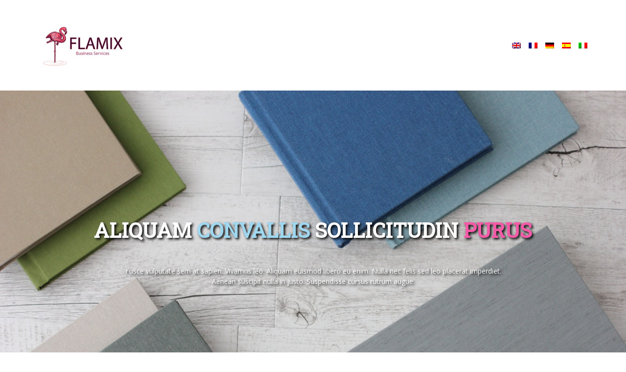

--- FILE ---
content_type: text/html
request_url: http://www.human-t.net/de/
body_size: 2506
content:
<!doctype html>
<html lang="en">
  <head>
    <!-- .site-wrap 327-->
    <meta charset="utf-8">
    <meta name="viewport" content="width=device-width, initial-scale=1, shrink-to-fit=no">
    
  <link href="https://fonts.googleapis.com/css?family=Open+Sans" rel="stylesheet">
  <link href="https://fonts.googleapis.com/css?family=Roboto+Slab" rel="stylesheet">
  <link rel="stylesheet" href="../assets/css/bootstrap.min.css" type="text/css">
  <link rel="stylesheet" href="../assets/css/style.css" type="text/css">
    <title></title>
  </head>
  <body>

    <!--menu-->
    <div class="main-container nav-bg-color">
      <div class="inside-container nav-contain">
        <nav class="navbar navbar-expand-lg navbar-light ">
          <img src="../assets/images/Logo 4.png" class="img-fluid" alt="" style="width: 200px;">
             <div class="collapse navbar-collapse" id="navigation">
          <ul class="navbar-nav ml-auto text-center">
            <li class="nav-item">
              <a class="nav-link" href="../"><img src="../assets/images/en.png"></a>
            </li>
            <li class="nav-item">
              <a class="nav-link" href="../fr/"><img src="../assets/images/fr.png"></a>
            </li>
            <li class="nav-item">
              <a class="nav-link" href="../de/"><img src="../assets/images/de.png"></a>
            </li>
            <li class="nav-item">
              <a class="nav-link" href="../es/"><img src="../assets/images/es.png"></a>
            </li>
            <li class="nav-item">
              <a class="nav-link" href="../it/"><img src="../assets/images/it.png"></a>
            </li>
  
          </ul>
        </div>
        </nav>
        </div>
     </div> 
<!--carousel-->
  <div class="main-container carousel-height">
    <div id="carouselExampleIndicators" class="carousel slide" data-ride="carousel">            
      <div class="carousel-inner">
        <div class="carousel-item active first-slider">
          <div class="inside-container">
            <div class="row">
              <div class="col-lg-12  ">
                <div class="carousel-text">
                  <h1>Aliquam <span class="second">convallis</span> sollicitudin <span class="bs-card">purus</span></h1>
                  <p>Fusce vulputate sem at sapien. Vivamus leo. Aliquam euismod libero eu enim. Nulla nec felis sed leo placerat imperdiet. <br />Aenean suscipit nulla in justo. Suspendisse cursus rutrum augue.</p>
                </div>
              </div> 
            </div>
          </div>
        </div>  
        <div class="carousel-item  first-slider-1">
          <div class="inside-container">
            <div class="row">
              <div class="col-lg-12 ">
                <div class="carousel-text"> 
                  <h1>Aliquam <span class="second">convallis</span> sollicitudin <span class="bs-card">purus</span></h1>
                  <p>Fusce vulputate sem at sapien. Vivamus leo. Aliquam euismod libero eu enim. Nulla nec felis sed leo placerat imperdiet. <br />Aenean suscipit nulla in justo. Suspendisse cursus rutrum augue.</p>
                </div>
              </div> 
            </div>
          </div>
        </div>
      </div>     
    </div>
  </div>

<!--our team secion-->

<div class="main-container">
  <div class="inside-container"> 
    <div class="row">
      <div class="col-12 our-header">
          <h2>Lorem ipsum dolor</h2>
        <div  class="text-center">
            <hr> <i class="far fa-square rotate-45"></i> <i class="far fa-square rotate-45"></i> <hr > 
        </div>
      </div> 
    </div>
    <div class="row row-pad">
      <div class=" col-sm-6 col-md-3  our-spec">
        <div class="text-center">
            <i class="far fa-thumbs-up rounded-circle"></i>
        </div>
        <h3>Integer id felis</h3>
          <p>Integer quis metus vitae elit lobortis egestas. Lorem ipsum dolor sit amet, consectetuer adipiscing elit.</p>
      </div>
      <div class=" col-sm-6 col-md-3  our-spec">
        <div class="text-center">
          <i class="fas fa-truck rounded-circle"></i>
        </div>
          <h3>Integer id felis</h3>
          <p>Integer quis metus vitae elit lobortis egestas. Lorem ipsum dolor sit amet, consectetuer adipiscing elit.</p>
      </div>
      <div class="col-sm-6 col-md-3  our-spec">
        <div class="text-center">
            <i class="fas fa-headphones-alt rounded-circle"></i>
        </div>
        <h3>Integer id felis</h3>
          <p>Integer quis metus vitae elit lobortis egestas. Lorem ipsum dolor sit amet, consectetuer adipiscing elit.</p>
      </div>
      <div class="col-sm-6 col-md-3  our-spec">
        <div class="text-center money-back">
          <i class="far fa-money-bill-alt rounded-circle"></i>
        </div>
        <h3>Integer id felis</h3>
        <p>Integer quis metus vitae elit lobortis egestas. Lorem ipsum dolor sit amet, consectetuer adipiscing elit.</p>
      </div>
    </div>
  </div>
</div>

<div class="main-container promotion-bg">
  <div class="inside-container">
    <div class="row">
        <div class="col-12 our-header prom-padd">
            <h2>Fusce vulputate</h2>
          <div  class="text-center">
              <hr> <i class="far fa-square rotate-45"></i> <i class="far fa-square rotate-45"></i> <hr> 
          </div>
      </div> 
    </div>
    <div class="row"> 
      <div class="col-sm-6 col-lg-3 ">
            <div class="product-top product-top-1 ">
             

            </div>
            <div class="product-text">
                <div class=" text-center"><span>Felis magna</span> </div>
          </div>
      </div>
      <div class="col-sm-6 col-lg-3 ">
        <div class="product-top product-top-2">

        </div>
        <div class="product-text">
          <div class=" text-center"> <span>Felis magna</span></div>
        </div>
      </div>
      <div class="col-sm-6 col-lg-3 ">
        <div class="product-top product-top-3">
        </div>
        <div class="product-text">
          <div class=" text-center"><span>Felis magna</span> </div>
        </div>
      </div>
      <div class="col-sm-6 col-lg-3 ">
        <div class="product-top product-top-4">
        </div>
        <div class="product-text">
          <div class=" text-center"><span>Felis magna</span></div>
        </div>
      </div>
    </div>
  </div>
</div>

<!--our capabiliti -->
<div class="main-container capa-bg">
  <div class="inside-container">
    <div class="row capa-head">
        <div class="col-lg-5 vr-line">
          <div> 
             <h2>Lorem <span class="capa">cursus</span> varius purus <span class="print-shop">iaculis</span> </h2>
          </div>
           <div class="kat-icon d-none d-lg-block">  <i class="far fa-square rotate-45"></i> <div class="vr-line1" > </div> </div>
        </div>
        <div class="col-lg-7"> 
          <p>Suspendisse cursus rutrum augue. Nulla tincidunt tincidunt mi. Curabitur iaculis, lorem vel rhoncus faucibus, felis magna fermentum augue, et ultricies lacus lorem varius purus. Curabitur eu amet. </p>
        </div>
    </div>
  </div>
</div>
<!--our work-->
<div class="main-container"> 
  <div class="inside-container"> 
    <div class="row"> 
        <div class="col-12 our-header prom-padd">
            <h2>Curabitur eu amet</h2>
          <div class="text-center">
              <hr> <i class="far fa-square rotate-45"></i> <i class="far fa-square rotate-45"></i> <hr>
          </div>
      </div> 
    </div>
   </div>
   <div class="row grid-gallery"> 
     <div class="col-12">
    <div class="row gallery-height">        
      <div class="col-lg-3 col-1-height col1-height col-over gallery-item brocher">
            <div class="col-overlay padd-col  ">
                <div class="our-header">
                   <p>Ligula justo</p>
                     <div class="text-center">
                        <hr> <i class="far fa-square rotate-45"></i> <i class="far fa-square rotate-45"></i> <hr>
                     </div>
                </div>
             </div>
        </div>
        <div class="col-lg-6">
          <div class="row ">
              <div class=" col-lg-6  col2-height col-over gallery-item business">
                  <div class="col-overlay padd-col ">
                      <div class="our-header">
                         <p>Ligula justo</p>
                           <div class="text-center">
                              <hr> <i class="far fa-square rotate-45"></i> <i class="far fa-square rotate-45"></i> <hr>
                           </div>
                      </div>
                   </div>
              </div>
              <div class=" col-lg-6 col2-1-height col-over gallery-item business"> 
                  <div class="col-overlay  ">
                      <div class="our-header">
                         <p>Ligula justo</p>
                           <div class="text-center">
                              <hr> <i class="far fa-square rotate-45"></i> <i class="far fa-square rotate-45"></i> <hr>
                           </div>
                      </div>
                   </div>
              </div>
          </div>
          <div class="row">
              <div class="col-lg-12 col3-height col-over gallery-item business" >
                <div class="col-overlay  ">
                   <div class="our-header">
                      <p>Ligula justo</p>
                        <div class="text-center">
                            <hr> <i class="far fa-square rotate-45"></i> <i class="far fa-square rotate-45"></i> <hr>
                        </div>
                   </div>
                </div>
              </div>
          </div>
        </div>
        <div class="col-lg-3 col-1-height col1-2-height col-over gallery-item brocher">
            <div class="col-overlay padd-col  ">
                <div class="our-header">
                   <p>Ligula justo</p>
                     <div  class="text-center">
                        <hr><i class="far fa-square rotate-45"></i> <i class="far fa-square rotate-45"></i> <hr>
                     </div>
                </div>
             </div>
        </div>
  </div>
<div class="row">
  <div class=" col-lg-3 r3-col r3-col-1 col-over gallery-item postcard">
      <div class="col-overlay  ">
          <div class="our-header">
             <p>Ligula justo</p>
               <div class="text-center">
                  <hr> <i class="far fa-square rotate-45"></i> <i class="far fa-square rotate-45"></i> <hr>
               </div>
          </div>
       </div>
  </div>
  <div class=" col-lg-3 r3-col r3-col-2 col-over gallery-item postcard">
      <div class="col-overlay  ">
          <div class="our-header">
             <p>Ligula justo</p>
               <div  class="text-center">
                  <hr> <i class="far fa-square rotate-45"></i> <i class="far fa-square rotate-45"></i> <hr>
               </div>
          </div>
       </div>
  </div>
  <div class=" col-lg-3 r3-col r3-col-3 col-over gallery-item postcard">
      <div class="col-overlay  ">
          <div class="our-header">
             <p>Ligula justo</p>
               <div  class="text-center">
                  <hr> <i class="far fa-square rotate-45"></i> <i class="far fa-square rotate-45"></i> <hr>
               </div>
          </div>
       </div>
  </div>
  <div class="col-lg-3 r3-col r3-col-4 col-over gallery-item postcard">
      <div class="col-overlay  ">
          <div class="our-header">
             <p>Ligula justo</p>
                <div  class="text-center">
                    <hr> <i class="far fa-square rotate-45"></i> <i class="far fa-square rotate-45"></i> <hr>
                </div>
            </div>
        </div>
    </div>
  </div>
</div>
</div>
</div>

<!--item carousel-->
<div class="main-container">
    <div class="inside-container">
        <div class="row"> 
            <div class="col-12 our-header prom-padd">
                <h2>Nulla tincidunt tincidunt</h2>
              <div  class="text-center">
                  <hr> <i class="far fa-square rotate-45"></i> <i class="far fa-square rotate-45"></i> <hr>
              </div>
             
              </div>
            </div>
               <div class="row">
              <div class="col-12 owl-seci">
                  <div  class="owl-carousel owl-theme scren-owl row">	
                      <div class="item item-over col-md-4 mb-5">
                      <div class="item-bg item-bg-1">                        
                        <div class="over-image">
                              <span>Jullamcorper </span>
                              <div class="details-link">Aliquam convallis</div>
                          </div>
                      </div>
                    </div>
                    <div class="item item-over col-md-4 mb-5">
                        <div class="item-bg item-bg-2">
                        
                            <div class="over-image">
                                <span>Jullamcorper</span>
                                  <div class="details-link">Aliquam convallis</div>
                              </div>
                          </div>
                      </div>
                      <div class="item item-over col-md-4 mb-5">
                          <div class="item-bg item-bg-3">
                        
                              <div class="over-image">
                                  <span>Jullamcorper</span>
                                    <div class="details-link">Aliquam convallis</div>
                                </div>
                            </div>
                        </div>
                        <div class="item item-over col-md-4 mb-5">
                            <div class="item-bg item-bg-4">
                        
                                <div class="over-image">
                                    <span>Jullamcorper</span>
                                      <div class="details-link">Aliquam convallis</div>
                                  </div>
                              </div>
                          </div>
                          <div class="item item-over col-md-4 mb-5">
                              <div class="item-bg item-bg-5">
                        
                                  <div class="over-image">
                                      <span>Jullamcorper</span>
                                        <div class="details-link">Aliquam convallis</div>
                                    </div>
                                </div>
                            </div>
                      <div class="item item-over col-md-4 mb-5">
                        <div class="item-bg item-bg-6">                    
                          <div class="over-image">
                            <span>Jullamcorper</span>
                            <div class="details-link">Aliquam convallis</div>
                          </div>
                        </div>
                      </div>
                    
                  </div>
              </div>
              </div>
        </div>
    </div>

<footer class="page-footer footer-bg">
  <div class="inside-container">
      <div class="row footer-padd">
        <div class=" col-sm-6 col-lg-3 foot-col-padd">
          <div class="foot-logo"><img src="../assets/images/foot-logo.jpg" alt="" class="img-fluid"></div>
            <div class="dream-text"> 
                <p>Praesent aliquam, enim at fermentum mollis, ligula massa adipiscing nisl, ac euismod nibh nisl eu lectus. Fusce vulputate sem at sapien. Vivamus leo. Aliquam euismod libero eu enim. </p>
            </div>
         </div>      
         <div class=" col-sm-6 col-lg-3 pop-col">
            <span>Fermentum</span>
            <hr>
            <div class="row">
              <div class="col-6 pop-link">
                Voluptas<br />
                Magna<br />
                Veritatis
                  
              </div>
              <div class=" col-6  pop-link">
                Voluptas<br />
                Magna<br />
                Veritatis
              </div>
            </div>
           </div>
          <div class="col-sm-6  col-lg-3 pop-col">
              <span>Fermentum</span>
              <hr>
              <p>Praesent aliquam, enim at fermentum mollis, ligula massa adipiscing nisl, ac euismod nibh nisl eu lectus. Fusce vulputate sem at sapien. Vivamus leo. Aliquam euismod libero eu enim. </p>
          </div>
          <div class="col-sm-6 col-lg-3 pop-col ">
              <span>Fermentum</span>
              <hr>
              <p>Praesent aliquam, enim at fermentum mollis, ligula massa adipiscing nisl, ac euismod nibh nisl eu lectus. Fusce vulputate sem at sapien. Vivamus leo. Aliquam euismod libero eu enim. </p>
            </div>
      </div>
    <div class="row">
      <div class="col-12 copyright-text">  
        <p>Realisiert von : <a href="https://www.successdesignagency.com" target="_blank">successdesignagency.com</a></div>
    </div>
  </div>
</footer>
    
  </body>
</html>

--- FILE ---
content_type: text/css
request_url: http://www.human-t.net/assets/css/style.css
body_size: 4135
content:
.main-container {
    max-width: 1950px;
    width: 100%;
    margin: 0 auto;
    overflow: hidden;
}
.inside-container {
    max-width: 1200px;
    margin: 0 auto;
    padding: 0 15px;
    width: 100%;
}
.row-spc{
    margin: 0 auto!important;
    font-family: 'Roboto Slab', serif;
    font-size: 18px;
   
}
i:hover{
    color: #f65aa7;
    cursor: pointer;
}
.icon-scp{
    font-size: 12px;
    color: white;
    margin: 5px 5px;
    
}
.icon-scp .left-side {
    display: flex;
}
.icon-scp .left-side .link-head {
    margin: 0 5px;
}
.icon-scp .left-side .link-head i {
    margin: 0 5px 0 0;
}
.contact-color{
    background-color: #232323;
    min-height: 50px;
}

.col-disp{
    margin: 10px;
    display: flex; 
}

.link-head{
    color: white;
}
.link-head:hover{
    text-decoration: none;
    color: #f65aa7;
    cursor: pointer;
}

.nav-bg-color{

background-color: white;

}
.nav-contain{
margin-top: 35px;
margin-bottom: 35px;

}
.navbar img{
}
.nav-list .menu {
    color: #333333;
    font-family: 'Roboto Slab', serif;
    font-size: 13px;
    line-height: 26px;
    padding: 0 20px;
    text-decoration: none;        
}
.nav-list .menu:hover {
    color: #f65aa7;
}
.color-line{
    color: #999999!important;
}
.last-spc{
    padding: 0 10px;
}
.carousel-height img{

    max-height: 800px;
}
.icon-color {
    color: #f65aa7!important;
    margin: 1px auto
}

@media (max-width: 1200px){
    .nav-list .menu, .menu-last{
        text-align: center;
        padding: 0px 16px;
    }
    .last-spc{
        padding: 0 10px!important;
    }
}
@media (max-width: 992px){
    .nav-list .menu, .menu-last{
        text-align: center;
        padding: 10px 10px!important;
    }
    .navbar-nav .color-line {
        display: none;
    }
     
    
}
@media (max-width: 575.98px) { 
    .icon-scp .left-side  {
        display: grid;
    }
    .icon-scp .left-side .link-head {
        margin: 3px 0; 
    }
    .icon-scp .left-side  span {
        display: none;
     }
      .col-disp{
        margin: 5px;
        display: unset;
        text-align: center;
    }
}

.text-carousel{
    color: white;
}
.first-slider {
    min-height: 800px;
    
    background-image: url('../../assets/images/bussines-2.jpg');
    background-size: cover;
}
.first-slider-1 {
    min-height: 800px;
   
    background-image: url('../../assets/images/bussines-1.jpg');
    background-size: cover;
}

.second{
    color: #9fd7ef!important;
}
.bs-card{
    color: #f65aa7!important;
}
@media (max-width: 991.98px) { 
    .carousel-control-prev, 
    .carousel-control-next {
        display: none;
    }

}
@media (max-width: 576px ) {
    .carousel-inner {
        max-height: 700px;
    }
    .carousel-text {
        padding-top: 200px!important;
    }
    .carousel-text span{
        font-size: 20px!important;

    }
    .carousel-text h1 {
        font-size: 20px!important;
    }
}
.carousel-text h1 {
    font-family: 'Roboto Slab', serif;
    font-size: 42px;
    text-transform: uppercase;
    text-align: center;
    color: #ffffff;
    font-weight: bold;
    text-shadow: 3px 3px 5px #000;
}
.carousel-text span {
    font-family: 'Roboto Slab', serif;
    font-size: 42px;
    text-transform: uppercase;
    text-align: center;
    color: #ffffff;
    font-weight: bold;
    text-shadow: 3px 3px 5px #000;
}
.carousel-text{

    padding-top:260px;
    text-align: center;
}
.carousel-text p {
    font-family: 'Open Sans', sans-serif;
    padding-top:40px;
    font-size: 14px;
    color: #ffffff;
    text-shadow: 3px 3px 5px #000;

}
.butns{
    margin-top: 45px;
}
.about-btn{  
    color: #333333;
    border-radius: 8px;
     margin: 20px;
     padding: 15px 40px;
    background-color: #9fd7ef;
    text-transform: uppercase;
    text-decoration: none;
    font-size: 12px;
    font-family: 'Open Sans', sans-serif;
    font-weight: bolder;
    border: none;

}
.about-btn:hover{
    background-color:#f65aa7; 
    color: #ffffff;
    text-decoration: none;
}
.work-btn:hover{
    background-color:#f65aa7; 
    color: #ffffff;
    text-decoration: none;
}
.work-btn{
    border-radius: 8px;
    padding: 15px 40px;
    background-color: #9fd7ef;
    text-transform: uppercase;
    text-decoration: none;
    font-size: 12px;
    font-family: 'Open Sans', sans-serif;
    font-weight: bolder;
    color: #333333;
    border: none;
}
.arrow{
    font-size: 32px;
    border: 1px solid white;
    padding: 12px 18px;
    font-weight: 600;
}
.arrow:hover{
    color: #777777;
    background-color: white;
}
.our-header h2{
    text-transform: uppercase;
    text-decoration: none;
    font-size: 32px;
    font-weight: bold;
    text-align: center;
    font-family: 'Roboto Slab', serif;
    margin-top: 140px;
}
.our-header hr{
   height: 5px;
   border-color:#c0bfbf;
   margin-left: 15px;
    display: inline-flex;
    margin-right: 15px;
    width: 65px;
}
.row-pad{
    padding: 35px;
}
.rotate-45{
    transform: rotate(45deg);
    margin-right: -5px;
    margin-left: -5px;
    margin-top: 10px;
}
.our-header i{
    color: #c0bfbf;
}
.our-header i:hover{
    color: #c0bfbf;
}
.our-spec h3 {
    font-size: 16px;
    text-align: center;
    font-family: 'Roboto Slab', serif;
    font-weight: bold;
    margin-bottom: 25px;
    max-height:19px;
}
.our-spec p {
    color: #777777;
    font-size: 14px;
    text-align: center;
    font-family: 'Open Sans';  
    min-height: 84px;
}
.our-spec i{
    width: 115px;
    height: 117px;
    text-align: center;
}
.rounded-circle{
    border: 1px dashed #f65aa7;
    margin-bottom: 25px;
    color: #f65aa7;
    padding: 35px 0;
    font-size: 45px;
}
.rounded-circle:hover{
    background-color: #f65aa7;
    color: #ffffff;
}
.money-back i {
    padding: 35px 29px;
}
.read-more{
    background-color: #9fd7ef;
    text-transform: uppercase;
    padding: 10px 25px;
    text-decoration: none;
    color: white;
    text-align: center;
    font-size: 13px;
    font-family: 'Open Sans', sans-serif;  
    border-radius: 6px;
    border: none;
}
.rd-btn{
    margin: 38px auto;
    text-align: center;
} 
.read-more:hover{
    text-decoration: none;
    color: white;
    background-color: #0698d7;
    cursor: pointer;
}
.promotion-bg{
    background-color: #f9f9f9;
    padding-bottom: 145px;
}
.overlay{
    text-align: center;
    display: block;
    background-color: rgba(51, 51, 51, 0.6);
    padding: 40% 0;
    opacity: 0;
}
.overlay span{
    text-align: center;
    font-size: 14px;
    font-family: 'Open Sans';  
    color: white;
    padding-top: 10px;
    padding-bottom: 20px;
}
.overlay button{
    text-transform: uppercase;
    font-weight: bold;
    background-color: white;
    font-size: 13px;
    font-family: 'Open Sans', sans-serif;  
    border: none;
    border-radius: 5px;
    padding: 10px 15px;
}
 .overlay button:hover {
    cursor: pointer;
 }
 .stars{
    color:#fbc725;
    font-size: 13px;
 }
 .stars:hover{
    color: #fbc725;
 
 }
 .prom-padd{
    padding-bottom: 60px;
 }
 .product-top:hover .overlay{
    opacity: 1;
    transition: 0.5s;
    cursor: pointer;
 }
 
.product-top:hover {
    background-color: #f65aa7;
    z-index: 999;
}
.product-top {
    min-width: 100%;
    min-height: 300px;  
    
}
.product-top-1{
      background-image: url('../../assets/images/post-card.jpg');
      background-size: cover;
}
.product-top-2{
    background-image: url('../../assets/images/bussines-card.jpg');
    background-size: cover;
}
.product-top-3{
    background-image: url('../../assets/images/post-card-2.jpg');
    background-size: cover;
}
.product-top-4{
    background-image: url('../../assets/images/bussines-card-2.jpg');
    background-size: cover;
}
.product-top button{
    margin: 5px;
}
.heart{
    font-size:14px;
}
.heart:hover{
  color: #333333;
     }
.product-text{
    margin: 20px auto;
}
.product-text span{
     text-align: center;
     font-size: 16px;
     font-family: 'Roboto Slab', serif;
}
 .product-text p{
    text-align: center;
    font-size: 16px;
    font-family: 'Open Sans', sans-serif;  
    color: #f65aa7;
    font-weight: bold;
}
.capa-bg{
    padding-bottom: 100px;
    background-color: #111111;
}
.capa-head {
    color: white;
    padding-top: 130px; 
}
.capa-head .vr-line h2{
    text-transform: uppercase;
    font-size: 32px;  
  
}
@media (max-width: 991.98px) { 
    .capa-head {
        text-align: center;
    }
    .vr-line {
        display: block!important;
    }
}
.capa{
     font-size: 32px;
     font-weight: bold;
     font-family: 'Roboto Slab', serif;
     color: #9fd7ef;

 }
.kat-icon{
 margin: 10px;
 margin-top: -10px;
 }
.print-shop{

    font-size: 32px;
    font-weight: bold;
    font-family: 'Roboto Slab', serif;
    color: #f65aa7;
 }
 .vr-line{
display: flex;
}
.vr-line1{
     margin-top: 10px;
     border-right: 1px solid white;
    height: 55px;
 }
.linker-work{
    padding-top:60px;
    text-align: center;
}
.linker-work button{
    padding-left:45px;
      text-align: center;
      text-decoration: none;
      color: #777777;
      font-size: 15px;
      font-family: 'Roboto Slab', serif;
      background-color: #ffffff;
      border: none;
  }
  .linker-work button:hover{
    color: #f65aa7;
        text-decoration: none;
  }
  @media (max-width: 576px ) {
    .linker-work button {
        padding: 10px 22px;
        text-align: left;
        width: 160px;
    }
  }
.gallery-height{
    min-height: 600px;

}
.col1-height{
    min-height: 600px;
    background-image: url('../../assets/images/brochures.jpg');
    background-size: cover;
    z-index: 2;
}
.col1-2-height{
    min-height: 600px;
    background-image: url('../../assets/images/brochures-2.jpg');
    background-size: cover;
}
 .col2-height{
    min-height: 300px;
    background-image: url('../../assets/images/bussines-card-5.jpg');
    background-size: cover;
 }
.col2-1-height{
    min-height: 300px;
    background-image: url('../../assets/images/bussines-card-4.jpg');
    background-size: cover;
      }
.col3-height{
    min-height: 300px;
    background-image: url('../../assets/images/bussines-card-3.jpg');
    background-size: cover;
          }
.r3-height{
     min-height: 300px;
      background-color: #747272;
        }
.r3-col{
    min-height: 300px;
    background-color: #747272;
}
.r3-col-1{
    background-image: url('../../assets/images/post-card-3.jpg');
 background-size: cover;
}
.r3-col-2{
    background-image: url('../../assets/images/post-card-4.jpg');
 background-size: cover;
}
.r3-col-3{
    background-image: url('../../assets/images/post-card-5.jpg');
 background-size: cover;
}
.r3-col-4{
    background-image: url('../../assets/images/post-card-6.jpg');
 background-size: cover;
}
.padd-col{
    margin: auto;
}
.padd1-col{
    margin: auto;
}
.col-over:hover{
    background-color: #f65aa7;
    z-index: 999;
    width: 100%;
    height: 50%;
    padding: 0;

}
.col-overlay{
    padding-top: 50px;
    color: #ffffff;
    text-align: center;
    display: block;
    margin-left: 0;
    opacity: 0;
   
}
.col-overlay p{
    font-size: 14px;
    font-family: 'Roboto Slab', serif;
}

.col-over:hover .col-overlay{
    opacity: 1;
    transition: 0.5s;
    margin:  auto;
    background-color: rgba(246, 90, 167, 0.7);
    width: 100%;
    height: 100%; 
}
.icon-overlay{
    text-align: center;
    margin: 15px auto;
}
.icon-overlay i{
    font-size: 13px;
    color: #f65aa7;
}
.icon-overlay a{
    background-color: #f9f9f9;
    padding: 10px 15px;
    margin-left: 5px;

}
.icon-overlay a:hover{
    background-color: #9fd7ef;
    color: #ffffff;  
    }
.icon-overlay a:hover i{ 
    color: #ffffff;          
}

.owl-carousel .owl-next,
.owl-carousel .owl-prev {
    width: 60px;
    height: 40px;
    line-height: 50px;
    position: absolute;
    top: 40%;
    font-size: 20px;
    color: #fff;
    border: 1px solid #333333!important;
    text-align: center;
}
.owl-carousel .owl-prev {
    left: -90px;
}
@media (max-width: 1400px){ 

      .owl-theme .owl-nav [class*='owl-'] {
        background: rgba(0,0,0,0.1)!important;
      }
    }
.owl-carousel .owl-next {
    right: -90px;
}

.owl-seci {
    margin-top: 80px;
    margin-bottom: 145px;
 }
 .owl-seci .owl-theme .owl-dots .owl-dot span {
    background: #9fd7ef!important;
    width: 10px!important;
    height: 10px!important;
    border-radius: 0;
}  
.owl-theme .owl-dots .owl-dot.active  {
    background: #ffffff!important;
    border: 2px solid #9fd7ef;
}
 .owl-theme .owl-nav [class*='owl-next']:hover{
    background-color: #232323!important;
}
.owl-theme .owl-nav [class*='owl-']{
    border-radius: 0!important;
}
.owl-theme .owl-nav [class*='owl-prev']:hover{
    background-color: #232323!important;
    }
 .owl-nav i:hover{
     color: #f9f9f9;
 }
 .screan-hover {
    width: auto;
    height: auto;     
    padding: 0;
    position: relative;
    overflow: hidden;
    margin:auto;
}
.over-image{
    z-index: 999;
    width: 92%;
    height: 100%;
    position: absolute;
    
    
}
.over-image span{
font-size:16px;
font-family: 'Roboto Slab', serif;
position: absolute;
background-color: #9fd7ef;
left: 0%;
top: 0%;
padding: 15px 35px;
}
.over-image .social-icon{
    font-size: 13px;
    margin-right: 0;
    position: absolute;
    background-color: #9fd7ef;
    bottom: 0;
    right: 0;
    padding: 5px 10px;
    }
    .over-image .social-icon i{
        padding: 10px;
    }
    .item-bg{
        min-height: 450px;
        background-color: #f9f9f9;
    }
.item-bg-1{
    background-image: url('../../assets/images/our-team.jpg');
    background-size: cover;
}    
.item-bg-2{
    background-image: url('../../assets/images/our-team-1.jpg');
    background-size: cover;
}     
.item-bg-3{
    background-image: url('../../assets/images/our-team-3.jpg');
    background-size: cover;
}  
.item-bg-4{
    background-image: url('../../assets/images/our-team-2.jpg');
    background-size: cover;
} 
.item-bg-5{
    background-image: url('../../assets/images/our-team-4.jpg');
    background-size: cover;
}  
.item-bg-6{
    background-image: url('../../assets/images/our-team-5.jpg');
    background-size: cover;
}    
.details-link{
    position: absolute;
    top: 45%;
    left: 35%;
    color: #9fd7ef;
    text-decoration: underline;
    font-size: 15px;
    font-family: "Open Sans";
    font-weight: bold;
    opacity: 0;
    transition-timing-function: ease-in-out;
}
.item-bg:hover .over-image{
    opacity: 1;
    background-color: rgba(51, 51, 51, 0.6);
}
.item-bg:hover .social-icon{
    background-color: #f65aa7;
    color: #ffffff;

}
.item-bg:hover .over-image h3 {
    background-color: #f65aa7;
    color: #ffffff;

}
.item-bg:hover .details-link{
    opacity: 1;
    transition: 1s;
    margin: 5% auto;
  
}
.contact-bg{
    background-image: url('../image/background.jpg');
    background-repeat: no-repeat;
    background-size:cover;
}
.contact-con {
    padding-top: 80px;
    padding-bottom: 80px;
}
@media (max-width: 991.98px) { 
    .contact-con {
        text-align: center;
    }
    .partner-bg {
        min-height: 0px!important;
    }
    .owl-seci {
        margin-top: 80px;
        margin-bottom: 80px;
     }
}
.contact-con p{
    padding: 25px 0;
    font-size: 14px;
    font-weight: bold;
    font-family: 'Open Sans';
    color: #777777;
}
.contact-con h2 {
    font-size: 32px;
    font-weight: bold;
    font-family: 'Roboto Slab', serif;
    text-transform: uppercase;
}
.tel-number{
    color: #f3bed0;
    text-decoration: none;
    font-size: 26px;
    font-weight: bold;
    font-family: 'Roboto Slab', serif;
}
.tel-number:hover{
    color: #f3bed0;
    text-decoration: none;
}
.contact-btn{
    margin: 40px 0;
}
.contact{
    font-size: 14px;
    font-weight: bold;
    font-family: 'Open Sans';
    padding: 15px 40px;
    background-color: #f65aa7;
    text-align: center;
    border-radius: 8px;
    color: #f1efe5;
}
.contact:hover{
    text-decoration: none;
   color:#f1efe5; 
}
.img-box{
width: 90px!important;
max-height: 90px;
border-radius: 50%;
margin: auto;
}
.all-testimonial{
 padding: 30px 0;
    border: 1px solid #ececec;
}
.testimonial {
text-align: center;
font-family: 'Open sans';
font-size: 14px;
color: #777777;
}
.testimonial p i {
    color: #f65aa7;
    padding-top: 20px;
}
.stars-icon i {
    color: #fbc725;
}
.all-testimonial::after{
    content: "";
    width: 15px;
    height: 15px;
    display: block;
    background: #fff;
    border: 1px solid #ececec;
    border-width: 0 0 1px 1px;
    position: absolute;
    bottom: 113px;
    left: 49%;
    transform: rotateZ(-45deg);
}
.author{
    text-align: center;
    padding: 30px;
}
.author span{
    font-size: 14px;
    font-weight: bold;
    font-family: 'Roboto Slab', serif; 
    color: #9fd7ef;
    text-transform: uppercase;
}
.author p{
    font-size: 14px;
    font-weight: bold;
    font-family: 'Open sans'; 
    color: #747272
}
.partner-logo{
    max-width: 250px;
    max-height: 120px;
    margin-left: auto;
    margin-right: auto;
}

.partner-bg{
    background-color: #f9f9f9;
    min-height: 300px;
}
@media (max-width: 575.98px) { 
    .partner-bg {
        min-height: 0px;
    }
}
.footer-bg{
    background-color: #232323;
    color: #f9f9f9;
}
.footer-padd{
    padding: 75px 0;
}
.foot-logo{
    max-width: 145px;
    max-height: 50px;
    margin-bottom: 30px;
}
.foot-col-padd{
    padding: 0 20px;
}
.dream-text p{
    font-size: 14px;
    font-family: 'Open sans'; 
    color: #dedede;
    padding-top: 20px;
}
.foot-icon{
    margin-top: 25px;
    font-size: 13px;
    color: #ececec;
    margin-right: 18px;
}
.foot-icon:hover{
    color: #9fd7ef;
}
@media (max-width: 768px){
    .pop-col{
        margin: 20px 0;
    
    }
    }
.pop-col span{
    font-size: 16px;
    font-weight: bold;
    font-family: 'Roboto Slab', serif; 
    color: #ffffff;
    text-transform: uppercase;
}
.pop-col hr{
    border: 1px solid #f65aa7;
    width: 65px;
    margin-left: 0;
    margin-right: 0;
}
.pop-link a{
    margin-bottom: 20px;
    text-transform: uppercase;
    font-size: 13px;
    font-family: 'Open Sans'; 
    color: #dedede;
    display: flex;
}
.ltl-blog{
    display: inline-flex;
}
.blog-img{
    width: 75px;
    max-height: 75px;
}
.max-award {
    padding-left: 30px;
    font-size: 14px;
    font-family: 'Roboto Slab', serif;
}
.blog-vl{
color: #777777;
margin: 0 5px;
}
.blog-icon{
    margin-right:5px;
    font-size: 13px;
    color: #f65aa7;
}
.recent-hr{
    border: 0.5px solid  #777777!important;
    width: 95%!important;
}
.view-blog{
    text-decoration: underline;
    text-transform: uppercase;
    font-size: 13px;
    font-family: 'Roboto Slab', serif; 
    color: #9fd7ef;
    font-weight: bold;
}
.view-blog:hover{
    color: #9fd7ef;
   
}
.contact-icon{
    border: 1px solid #9fd7ef;
    border-radius: 50%;
    padding: 10px;
    width: 38px;
    height: 38px;
    text-align: center;
    margin: 0 20px;
}
.contact-row-margin{
    margin-top: 20px;
}
.contact-row-margin p{
    margin: auto 0;
}
.copyright-text{
    margin: auto;
    background-color: #242424;
}
.copyright-text a  {
    color: #fff;
}
.copyright-text a:hover {
    color: #f65aa7;
    text-decoration:none;
}
/*===== The CSS =====*/
#wrapper svg{
    margin-right: auto;
    margin-left: auto;
}
svg i:hover{ 
    color: #232323;
}
.progres-icon{
    font-size: 35px;
    transform: rotate(180deg);
    background-color: #9fd7ef;
    border-radius: 50%;
    padding: 10px;
}
.progres-div1{
    margin-right: 34.5px;
    background-color: #57727e;
    padding: 10.5px;
    border-radius: 50%;
}
.progres-div1 i{
    font-size: 20px;
    padding: 12.5px;
    width: 45px;
    height: 45px;
    text-align: center;
}
.progres-div2{
    margin-right: 34.5px;
    background-color: #57727e;
    padding: 10.5px;
    border-radius: 50%;
}
.progres-div2 i{
    font-size: 20px;
    padding: 12.5px;
}

.progres-div3{
    margin-right: 34.5px;
    background-color: #57727e;
    padding: 10.5px;
    border-radius: 50%;
}
.progres-div3 i{
    font-size: 20px;
    padding: 12.5px;
}
.progres-div4{
    margin-right: 34.5px;
    background-color: #57727e;
    padding: 11px;
    border-radius: 50%;
}
.progres-icon4{
    text-align: center;
    width: 45px;
    height: 45px;
    font-size: 20px;
    transform: rotate(180deg);
    background-color: #9fd7ef;
    border-radius: 50%;
    padding: 15px;

}
.progress{
	width: 245px;
    height: 280px;
    margin-top:50px;
    background-color: transparent;
    transform: rotate(180deg);
}
.progress .track, .progress .fill{
	fill: rgba(0, 0, 0, 0);
	stroke-width: 4;
	transform: rotate(90deg)translate(0px, -80px);
}
.progress .track{
	stroke: rgb(56, 71, 83);
}
.fill {
    transform: rotate(90deg)translate(0px, -80px);
}
.progress .fill {
	stroke: rgb(255, 255, 255);
	stroke-dasharray: 219.99078369140625;
	stroke-dashoffset: -219.99078369140625;
	transition: stroke-dashoffset 2s;
}
.progress.blue .fill {
	stroke: #f65aa7;
}
.progress.green .fill {
	stroke: rgb(186, 223, 172);
}
.progress .value, .progress .text {
	
	fill: rgb(255, 255, 255);
	text-anchor: middle;
}
.progress .text {
    font-size: 9px;
    font-family: 'Roboto Slab', serif; 
    transform: rotate(180deg)translate(-40px, -10px);
}
.progress .value {
    transform: rotate(180deg)translate(-40px, -10px);
    font-size: 9px;
    font-family: 'Roboto Slab', serif;
    fill: #f65aa7;
}
.noselect {
    -webkit-touch-callout: none;
    -webkit-user-select: none;
    -khtml-user-select: none;
    -moz-user-select: none;
    -ms-user-select: none;
    user-select: none;
	cursor: default;
}
